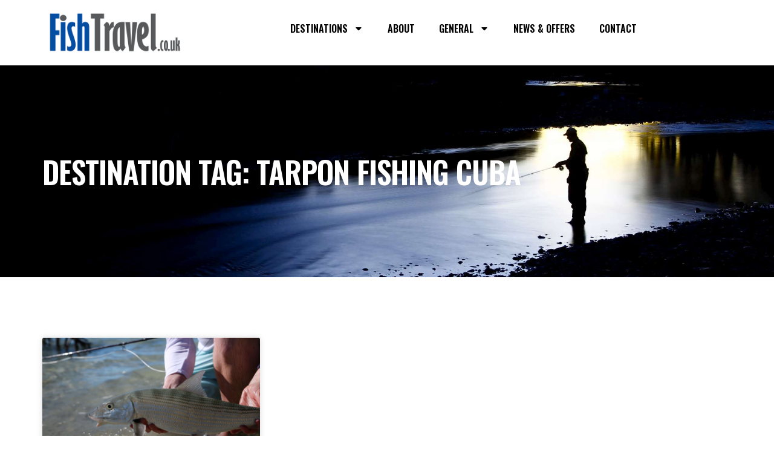

--- FILE ---
content_type: text/css
request_url: https://fishtravel.co.uk/wp-content/themes/wanderland-child/style.css?ver=6.9
body_size: 62
content:
/*
Theme Name: Wanderland Child
Theme URI: https://wanderland.qodeinteractive.com/
Description: A child theme of Wanderland Theme
Author: Mikado Themes
Author URI: http://themeforest.net/user/mikado-themes
Version: 1.0.1
Text Domain: wanderland
Template: wanderland
*/


--- FILE ---
content_type: text/css
request_url: https://fishtravel.co.uk/wp-content/uploads/elementor/css/post-6906.css?ver=1732951359
body_size: 1050
content:
.elementor-6906 .elementor-element.elementor-element-5d5c22b{--display:flex;--flex-direction:row;--container-widget-width:initial;--container-widget-height:100%;--container-widget-flex-grow:1;--container-widget-align-self:stretch;--flex-wrap-mobile:wrap;--gap:0px 0px;--background-transition:0.3s;}.elementor-6906 .elementor-element.elementor-element-89d907e{--display:flex;--flex-direction:column;--container-widget-width:calc( ( 1 - var( --container-widget-flex-grow ) ) * 100% );--container-widget-height:initial;--container-widget-flex-grow:0;--container-widget-align-self:initial;--flex-wrap-mobile:wrap;--justify-content:center;--align-items:flex-start;--background-transition:0.3s;}.elementor-widget-theme-site-logo .widget-image-caption{color:var( --e-global-color-text );font-family:var( --e-global-typography-text-font-family ), Sans-serif;font-weight:var( --e-global-typography-text-font-weight );}.elementor-6906 .elementor-element.elementor-element-6d737a6{text-align:left;}.elementor-6906 .elementor-element.elementor-element-6d737a6 img{width:220px;}.elementor-6906 .elementor-element.elementor-element-1227a18{--display:flex;--flex-direction:column;--container-widget-width:calc( ( 1 - var( --container-widget-flex-grow ) ) * 100% );--container-widget-height:initial;--container-widget-flex-grow:0;--container-widget-align-self:initial;--flex-wrap-mobile:wrap;--justify-content:center;--align-items:flex-end;--background-transition:0.3s;}.elementor-widget-nav-menu .elementor-nav-menu .elementor-item{font-family:var( --e-global-typography-primary-font-family ), Sans-serif;font-weight:var( --e-global-typography-primary-font-weight );}.elementor-widget-nav-menu .elementor-nav-menu--main .elementor-item{color:var( --e-global-color-text );fill:var( --e-global-color-text );}.elementor-widget-nav-menu .elementor-nav-menu--main .elementor-item:hover,
					.elementor-widget-nav-menu .elementor-nav-menu--main .elementor-item.elementor-item-active,
					.elementor-widget-nav-menu .elementor-nav-menu--main .elementor-item.highlighted,
					.elementor-widget-nav-menu .elementor-nav-menu--main .elementor-item:focus{color:var( --e-global-color-accent );fill:var( --e-global-color-accent );}.elementor-widget-nav-menu .elementor-nav-menu--main:not(.e--pointer-framed) .elementor-item:before,
					.elementor-widget-nav-menu .elementor-nav-menu--main:not(.e--pointer-framed) .elementor-item:after{background-color:var( --e-global-color-accent );}.elementor-widget-nav-menu .e--pointer-framed .elementor-item:before,
					.elementor-widget-nav-menu .e--pointer-framed .elementor-item:after{border-color:var( --e-global-color-accent );}.elementor-widget-nav-menu{--e-nav-menu-divider-color:var( --e-global-color-text );}.elementor-widget-nav-menu .elementor-nav-menu--dropdown .elementor-item, .elementor-widget-nav-menu .elementor-nav-menu--dropdown  .elementor-sub-item{font-family:var( --e-global-typography-accent-font-family ), Sans-serif;font-weight:var( --e-global-typography-accent-font-weight );}.elementor-6906 .elementor-element.elementor-element-811779a .elementor-menu-toggle{margin:0 auto;background-color:#034EA2;}.elementor-6906 .elementor-element.elementor-element-811779a .elementor-nav-menu .elementor-item{font-family:"Oswald", Sans-serif;font-size:16px;font-weight:600;line-height:28px;}.elementor-6906 .elementor-element.elementor-element-811779a .elementor-nav-menu--main .elementor-item{color:#000000;fill:#000000;}.elementor-6906 .elementor-element.elementor-element-811779a .elementor-nav-menu--main .elementor-item:hover,
					.elementor-6906 .elementor-element.elementor-element-811779a .elementor-nav-menu--main .elementor-item.elementor-item-active,
					.elementor-6906 .elementor-element.elementor-element-811779a .elementor-nav-menu--main .elementor-item.highlighted,
					.elementor-6906 .elementor-element.elementor-element-811779a .elementor-nav-menu--main .elementor-item:focus{color:#034EA2;fill:#034EA2;}.elementor-6906 .elementor-element.elementor-element-811779a .elementor-nav-menu--main:not(.e--pointer-framed) .elementor-item:before,
					.elementor-6906 .elementor-element.elementor-element-811779a .elementor-nav-menu--main:not(.e--pointer-framed) .elementor-item:after{background-color:#FFFFFF;}.elementor-6906 .elementor-element.elementor-element-811779a .e--pointer-framed .elementor-item:before,
					.elementor-6906 .elementor-element.elementor-element-811779a .e--pointer-framed .elementor-item:after{border-color:#FFFFFF;}.elementor-6906 .elementor-element.elementor-element-811779a .elementor-nav-menu--main .elementor-item.elementor-item-active{color:#034EA2;}.elementor-6906 .elementor-element.elementor-element-811779a .e--pointer-framed .elementor-item:before{border-width:0px;}.elementor-6906 .elementor-element.elementor-element-811779a .e--pointer-framed.e--animation-draw .elementor-item:before{border-width:0 0 0px 0px;}.elementor-6906 .elementor-element.elementor-element-811779a .e--pointer-framed.e--animation-draw .elementor-item:after{border-width:0px 0px 0 0;}.elementor-6906 .elementor-element.elementor-element-811779a .e--pointer-framed.e--animation-corners .elementor-item:before{border-width:0px 0 0 0px;}.elementor-6906 .elementor-element.elementor-element-811779a .e--pointer-framed.e--animation-corners .elementor-item:after{border-width:0 0px 0px 0;}.elementor-6906 .elementor-element.elementor-element-811779a .e--pointer-underline .elementor-item:after,
					 .elementor-6906 .elementor-element.elementor-element-811779a .e--pointer-overline .elementor-item:before,
					 .elementor-6906 .elementor-element.elementor-element-811779a .e--pointer-double-line .elementor-item:before,
					 .elementor-6906 .elementor-element.elementor-element-811779a .e--pointer-double-line .elementor-item:after{height:0px;}.elementor-6906 .elementor-element.elementor-element-811779a .elementor-nav-menu--dropdown a, .elementor-6906 .elementor-element.elementor-element-811779a .elementor-menu-toggle{color:#FFFFFF;}.elementor-6906 .elementor-element.elementor-element-811779a .elementor-nav-menu--dropdown{background-color:#034EA2;}.elementor-6906 .elementor-element.elementor-element-811779a .elementor-nav-menu--main .elementor-nav-menu--dropdown, .elementor-6906 .elementor-element.elementor-element-811779a .elementor-nav-menu__container.elementor-nav-menu--dropdown{box-shadow:0px 0px 10px 0px rgba(0,0,0,0.5);}.elementor-6906 .elementor-element.elementor-element-811779a div.elementor-menu-toggle{color:#FFFFFF;}.elementor-6906 .elementor-element.elementor-element-811779a div.elementor-menu-toggle svg{fill:#FFFFFF;}@media(max-width:767px){.elementor-6906 .elementor-element.elementor-element-89d907e{--width:60%;}.elementor-6906 .elementor-element.elementor-element-1227a18{--width:40%;}.elementor-6906 .elementor-element.elementor-element-811779a{--nav-menu-icon-size:27px;}}@media(min-width:768px){.elementor-6906 .elementor-element.elementor-element-89d907e{--width:33.3333%;}.elementor-6906 .elementor-element.elementor-element-1227a18{--width:66.6666%;}}

--- FILE ---
content_type: text/css
request_url: https://fishtravel.co.uk/wp-content/uploads/elementor/css/post-6944.css?ver=1732951359
body_size: 780
content:
.elementor-6944 .elementor-element.elementor-element-4aadfcd{--display:flex;--flex-direction:row;--container-widget-width:initial;--container-widget-height:100%;--container-widget-flex-grow:1;--container-widget-align-self:stretch;--flex-wrap-mobile:wrap;--gap:0px 0px;--background-transition:0.3s;}.elementor-6944 .elementor-element.elementor-element-29ce6fe{--display:flex;--flex-direction:column;--container-widget-width:100%;--container-widget-height:initial;--container-widget-flex-grow:0;--container-widget-align-self:initial;--flex-wrap-mobile:wrap;--background-transition:0.3s;}.elementor-widget-image .widget-image-caption{color:var( --e-global-color-text );font-family:var( --e-global-typography-text-font-family ), Sans-serif;font-weight:var( --e-global-typography-text-font-weight );}.elementor-6944 .elementor-element.elementor-element-39933da{text-align:left;}.elementor-6944 .elementor-element.elementor-element-e6b2b30{--display:flex;--flex-direction:column;--container-widget-width:calc( ( 1 - var( --container-widget-flex-grow ) ) * 100% );--container-widget-height:initial;--container-widget-flex-grow:0;--container-widget-align-self:initial;--flex-wrap-mobile:wrap;--justify-content:center;--align-items:center;--background-transition:0.3s;}.elementor-widget-heading .elementor-heading-title{color:var( --e-global-color-primary );font-family:var( --e-global-typography-primary-font-family ), Sans-serif;font-weight:var( --e-global-typography-primary-font-weight );}.elementor-6944 .elementor-element.elementor-element-0817ef1{text-align:center;}.elementor-6944 .elementor-element.elementor-element-0817ef1 .elementor-heading-title{color:#000000;font-family:"Roboto", Sans-serif;font-size:15px;font-weight:600;text-transform:capitalize;}.elementor-6944 .elementor-element.elementor-element-8c1ac08{--display:flex;--flex-direction:column;--container-widget-width:calc( ( 1 - var( --container-widget-flex-grow ) ) * 100% );--container-widget-height:initial;--container-widget-flex-grow:0;--container-widget-align-self:initial;--flex-wrap-mobile:wrap;--justify-content:center;--align-items:flex-end;--background-transition:0.3s;}.elementor-6944 .elementor-element.elementor-element-24b1894{text-align:left;}.elementor-6944 .elementor-element.elementor-element-9f84d7c{--display:flex;--flex-direction:row;--container-widget-width:initial;--container-widget-height:100%;--container-widget-flex-grow:1;--container-widget-align-self:stretch;--flex-wrap-mobile:wrap;--gap:0px 0px;--background-transition:0.3s;}.elementor-6944 .elementor-element.elementor-element-a3fc82a{--display:flex;--flex-direction:column;--container-widget-width:calc( ( 1 - var( --container-widget-flex-grow ) ) * 100% );--container-widget-height:initial;--container-widget-flex-grow:0;--container-widget-align-self:initial;--flex-wrap-mobile:wrap;--justify-content:center;--align-items:flex-start;--background-transition:0.3s;}.elementor-6944 .elementor-element.elementor-element-0738684{text-align:left;}.elementor-6944 .elementor-element.elementor-element-f44d279{--display:flex;--flex-direction:column;--container-widget-width:calc( ( 1 - var( --container-widget-flex-grow ) ) * 100% );--container-widget-height:initial;--container-widget-flex-grow:0;--container-widget-align-self:initial;--flex-wrap-mobile:wrap;--justify-content:center;--align-items:flex-end;--background-transition:0.3s;}.elementor-6944 .elementor-element.elementor-element-97b4347{text-align:left;}.elementor-6944 .elementor-element.elementor-element-2666c83{--display:flex;--flex-direction:column;--container-widget-width:100%;--container-widget-height:initial;--container-widget-flex-grow:0;--container-widget-align-self:initial;--flex-wrap-mobile:wrap;--background-transition:0.3s;}.elementor-6944 .elementor-element.elementor-element-2666c83:not(.elementor-motion-effects-element-type-background), .elementor-6944 .elementor-element.elementor-element-2666c83 > .elementor-motion-effects-container > .elementor-motion-effects-layer{background-color:#034EA2;}.elementor-6944 .elementor-element.elementor-element-2666c83, .elementor-6944 .elementor-element.elementor-element-2666c83::before{--border-transition:0.3s;}.elementor-6944 .elementor-element.elementor-element-e0ce1f1{text-align:center;}.elementor-6944 .elementor-element.elementor-element-e0ce1f1 .elementor-heading-title{color:#FFFFFF;font-family:"Roboto", Sans-serif;font-size:15px;font-weight:400;text-transform:capitalize;}@media(min-width:768px){.elementor-6944 .elementor-element.elementor-element-29ce6fe{--width:25%;}.elementor-6944 .elementor-element.elementor-element-e6b2b30{--width:50%;}.elementor-6944 .elementor-element.elementor-element-8c1ac08{--width:25%;}.elementor-6944 .elementor-element.elementor-element-a3fc82a{--width:50%;}.elementor-6944 .elementor-element.elementor-element-f44d279{--width:50%;}}@media(max-width:767px){.elementor-6944 .elementor-element.elementor-element-4aadfcd{--flex-direction:row;--container-widget-width:initial;--container-widget-height:100%;--container-widget-flex-grow:1;--container-widget-align-self:stretch;--flex-wrap-mobile:wrap;}.elementor-6944 .elementor-element.elementor-element-a3fc82a{--width:50%;--justify-content:center;--align-items:flex-start;--container-widget-width:calc( ( 1 - var( --container-widget-flex-grow ) ) * 100% );--padding-top:0px;--padding-bottom:0px;--padding-left:0px;--padding-right:0px;}.elementor-6944 .elementor-element.elementor-element-0738684 img{width:85px;}.elementor-6944 .elementor-element.elementor-element-f44d279{--width:50%;--justify-content:center;--align-items:flex-end;--container-widget-width:calc( ( 1 - var( --container-widget-flex-grow ) ) * 100% );--padding-top:0px;--padding-bottom:0px;--padding-left:0px;--padding-right:0px;}.elementor-6944 .elementor-element.elementor-element-97b4347 img{width:125px;}.elementor-6944 .elementor-element.elementor-element-e0ce1f1 .elementor-heading-title{font-size:12px;}}

--- FILE ---
content_type: text/css
request_url: https://fishtravel.co.uk/wp-content/uploads/elementor/css/post-6848.css?ver=1732951659
body_size: 1018
content:
.elementor-6848 .elementor-element.elementor-element-74f33ed{--display:flex;--flex-direction:column;--container-widget-width:100%;--container-widget-height:initial;--container-widget-flex-grow:0;--container-widget-align-self:initial;--flex-wrap-mobile:wrap;--background-transition:0.3s;--padding-top:150px;--padding-bottom:150px;--padding-left:0px;--padding-right:0px;}.elementor-6848 .elementor-element.elementor-element-74f33ed:not(.elementor-motion-effects-element-type-background), .elementor-6848 .elementor-element.elementor-element-74f33ed > .elementor-motion-effects-container > .elementor-motion-effects-layer{background-image:url("https://fishtravel.co.uk/wp-content/uploads/2021/06/TDF-FW-42-pano-2000.jpg");background-position:center center;background-repeat:no-repeat;background-size:cover;}.elementor-6848 .elementor-element.elementor-element-74f33ed, .elementor-6848 .elementor-element.elementor-element-74f33ed::before{--border-transition:0.3s;}.elementor-widget-page-title .elementor-heading-title, .elementor-widget-page-title .hfe-page-title a{font-family:var( --e-global-typography-primary-font-family ), Sans-serif;font-weight:var( --e-global-typography-primary-font-weight );color:var( --e-global-color-primary );}.elementor-widget-page-title .hfe-page-title-icon i{color:var( --e-global-color-primary );}.elementor-widget-page-title .hfe-page-title-icon svg{fill:var( --e-global-color-primary );}.elementor-6848 .elementor-element.elementor-element-3b0bf48 .elementor-heading-title, .elementor-6848 .elementor-element.elementor-element-3b0bf48 .hfe-page-title a{font-family:"Oswald", Sans-serif;font-weight:600;color:#FFFFFF;}.elementor-6848 .elementor-element.elementor-element-3b0bf48 .hfe-page-title-icon i{color:#FFFFFF;}.elementor-6848 .elementor-element.elementor-element-3b0bf48 .hfe-page-title-icon svg{fill:#FFFFFF;}.elementor-6848 .elementor-element.elementor-element-d4aefca{--display:flex;--background-transition:0.3s;--padding-top:100px;--padding-bottom:100px;--padding-left:0px;--padding-right:0px;}.elementor-widget-archive-posts .elementor-button{background-color:var( --e-global-color-accent );font-family:var( --e-global-typography-accent-font-family ), Sans-serif;font-weight:var( --e-global-typography-accent-font-weight );}.elementor-widget-archive-posts .elementor-post__title, .elementor-widget-archive-posts .elementor-post__title a{color:var( --e-global-color-secondary );font-family:var( --e-global-typography-primary-font-family ), Sans-serif;font-weight:var( --e-global-typography-primary-font-weight );}.elementor-widget-archive-posts .elementor-post__meta-data{font-family:var( --e-global-typography-secondary-font-family ), Sans-serif;font-weight:var( --e-global-typography-secondary-font-weight );}.elementor-widget-archive-posts .elementor-post__excerpt p{font-family:var( --e-global-typography-text-font-family ), Sans-serif;font-weight:var( --e-global-typography-text-font-weight );}.elementor-widget-archive-posts .elementor-post__read-more{color:var( --e-global-color-accent );}.elementor-widget-archive-posts a.elementor-post__read-more{font-family:var( --e-global-typography-accent-font-family ), Sans-serif;font-weight:var( --e-global-typography-accent-font-weight );}.elementor-widget-archive-posts .elementor-post__card .elementor-post__badge{background-color:var( --e-global-color-accent );font-family:var( --e-global-typography-accent-font-family ), Sans-serif;font-weight:var( --e-global-typography-accent-font-weight );}.elementor-widget-archive-posts .elementor-pagination{font-family:var( --e-global-typography-secondary-font-family ), Sans-serif;font-weight:var( --e-global-typography-secondary-font-weight );}.elementor-widget-archive-posts .e-load-more-message{font-family:var( --e-global-typography-secondary-font-family ), Sans-serif;font-weight:var( --e-global-typography-secondary-font-weight );}.elementor-widget-archive-posts .elementor-posts-nothing-found{color:var( --e-global-color-text );font-family:var( --e-global-typography-text-font-family ), Sans-serif;font-weight:var( --e-global-typography-text-font-weight );}.elementor-6848 .elementor-element.elementor-element-773d666{--grid-row-gap:35px;--grid-column-gap:30px;}.elementor-6848 .elementor-element.elementor-element-773d666 .elementor-posts-container .elementor-post__thumbnail{padding-bottom:calc( 0.66 * 100% );}.elementor-6848 .elementor-element.elementor-element-773d666:after{content:"0.66";}.elementor-6848 .elementor-element.elementor-element-773d666 .elementor-post__thumbnail__link{width:100%;}.elementor-6848 .elementor-element.elementor-element-773d666 .elementor-post__meta-data span + span:before{content:"•";}.elementor-6848 .elementor-element.elementor-element-773d666 .elementor-post__text{margin-top:10px;}.elementor-6848 .elementor-element.elementor-element-773d666 .elementor-post__title, .elementor-6848 .elementor-element.elementor-element-773d666 .elementor-post__title a{color:#000000;font-family:"Oswald", Sans-serif;font-weight:600;}.elementor-6848 .elementor-element.elementor-element-773d666 .elementor-post__title{margin-bottom:30px;}.elementor-6848 .elementor-element.elementor-element-773d666 .elementor-pagination{text-align:center;}body:not(.rtl) .elementor-6848 .elementor-element.elementor-element-773d666 .elementor-pagination .page-numbers:not(:first-child){margin-left:calc( 10px/2 );}body:not(.rtl) .elementor-6848 .elementor-element.elementor-element-773d666 .elementor-pagination .page-numbers:not(:last-child){margin-right:calc( 10px/2 );}body.rtl .elementor-6848 .elementor-element.elementor-element-773d666 .elementor-pagination .page-numbers:not(:first-child){margin-right:calc( 10px/2 );}body.rtl .elementor-6848 .elementor-element.elementor-element-773d666 .elementor-pagination .page-numbers:not(:last-child){margin-left:calc( 10px/2 );}@media(max-width:767px){.elementor-6848 .elementor-element.elementor-element-773d666 .elementor-posts-container .elementor-post__thumbnail{padding-bottom:calc( 0.5 * 100% );}.elementor-6848 .elementor-element.elementor-element-773d666:after{content:"0.5";}.elementor-6848 .elementor-element.elementor-element-773d666 .elementor-post__thumbnail__link{width:100%;}}